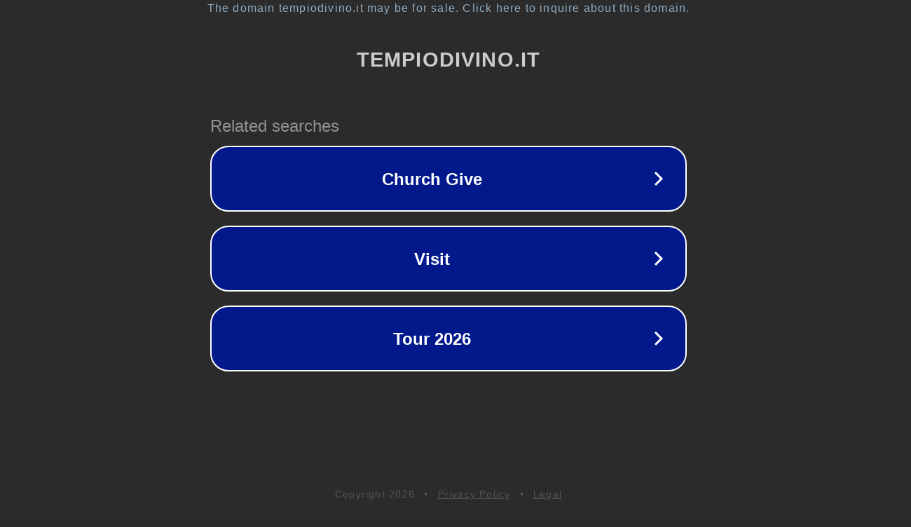

--- FILE ---
content_type: text/html; charset=utf-8
request_url: http://www.tempiodivino.it/2020/04/23/concezio-gizzi-de-la-corniola-a-pescocostanzo-racconta-la-primavera-a-tavola/
body_size: 1178
content:
<!doctype html>
<html data-adblockkey="MFwwDQYJKoZIhvcNAQEBBQADSwAwSAJBANDrp2lz7AOmADaN8tA50LsWcjLFyQFcb/P2Txc58oYOeILb3vBw7J6f4pamkAQVSQuqYsKx3YzdUHCvbVZvFUsCAwEAAQ==_Coy+EbzmB7HE+1TYIcZyANi+yzJcM2naMqsxGpEnfnbkZ9j8oOUm6wR79USRXIGflARBm/sS0LM7en2n0S0QgA==" lang="en" style="background: #2B2B2B;">
<head>
    <meta charset="utf-8">
    <meta name="viewport" content="width=device-width, initial-scale=1">
    <link rel="icon" href="[data-uri]">
    <link rel="preconnect" href="https://www.google.com" crossorigin>
</head>
<body>
<div id="target" style="opacity: 0"></div>
<script>window.park = "[base64]";</script>
<script src="/bhUgOySsU.js"></script>
</body>
</html>
